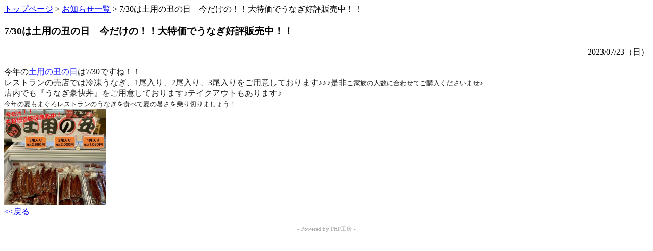

--- FILE ---
content_type: text/html; charset=UTF-8
request_url: https://www.maguro-restaurant.co.jp/i/news-detail.php?id=27
body_size: 1337
content:
<?xml version="1.0" encoding="utf-8"?>
<!DOCTYPE html PUBLIC "-//WAPFORUM//DTD XHTML Mobile 1.0//EN" "http://www.wapforum.org/DTD/xhtml-mobile10.dtd">
<html xmlns="http://www.w3.org/1999/xhtml" lang="ja" xml:lang="ja">
<head>
<meta http-equiv="content-type" content="application/xhtml+xml; charset=utf-8" />
<title>7/30は土用の丑の日　今だけの！！大特価でうなぎ好評販売中！！｜詳細ページ</title>
<meta http-equiv="Content-Style-Type" content="text/css" />
<meta name="Keywords" content="" />
<meta name="Description" content="7/30は土用の丑の日　今だけの！！大特価でうなぎ好評販売中！！" />
</head>
<body>

<!--▼▼埋め込み時はここから以下をコピーして任意の場所に貼り付けてください（html部は自由に編集可）▼▼-->
<div id="news_wrap">


<div class="pNav"><a href="./">トップページ</a> &gt; <a href="news.php">お知らせ一覧</a> &gt; 7/30は土用の丑の日　今だけの！！大特価でうなぎ好評販売中！！</div><!-- パンくずナビ（必要に応じて変更、削除下さい） -->
<h3>7/30は土用の丑の日　今だけの！！大特価でうなぎ好評販売中！！</h3>
<div align="right">2023/07/23（日）</div>
<br />

<div id="detail">
<div class="detailText"><font style="" color="#222222">今年の</font><font color="#3333ff">土用の丑の日</font><font color="#3333ff" style="color: rgb(34, 34, 34);">は7/30</font><font color="#222222" style="color: rgb(34, 34, 34);">ですね！！</font><div style="color: rgb(34, 34, 34);">レストランの売店では冷凍うなぎ、1尾入り、2尾入り、3尾入りをご用意しております♪♪♪是非<span style="font-size: 10pt;">ご家族の人数に合わせてご購入くださいませ♪</span></div><div style="color: rgb(34, 34, 34);">店内でも『うなぎ豪快丼』をご用意しております♪テイクアウトもあります♪</div><div style="color: rgb(34, 34, 34);"><span style="font-size: 13.3333px;">今年の夏もまぐろレストランのうなぎを食べて夏の暑さを乗り切りましょう！</span></div></div>
<div class="detailUpfile"><img src="../pkobo_news/upload/27-0.jpg?696ef761b37a5" width="200" /></div></div>
<div class="backORcloseBtn"><a href="javascript:history.back()">&lt;&lt;戻る</a></div>
<a style="display:block;text-align:center;margin:15px 0;font-size:11px;color:#aaa;text-decoration:none" href="http://www.php-factory.net/" target="_blank">- Powered by PHP工房 -</a>
<!--▲▲埋め込み時　コピーここまで▲▲-->

</body>
</html>